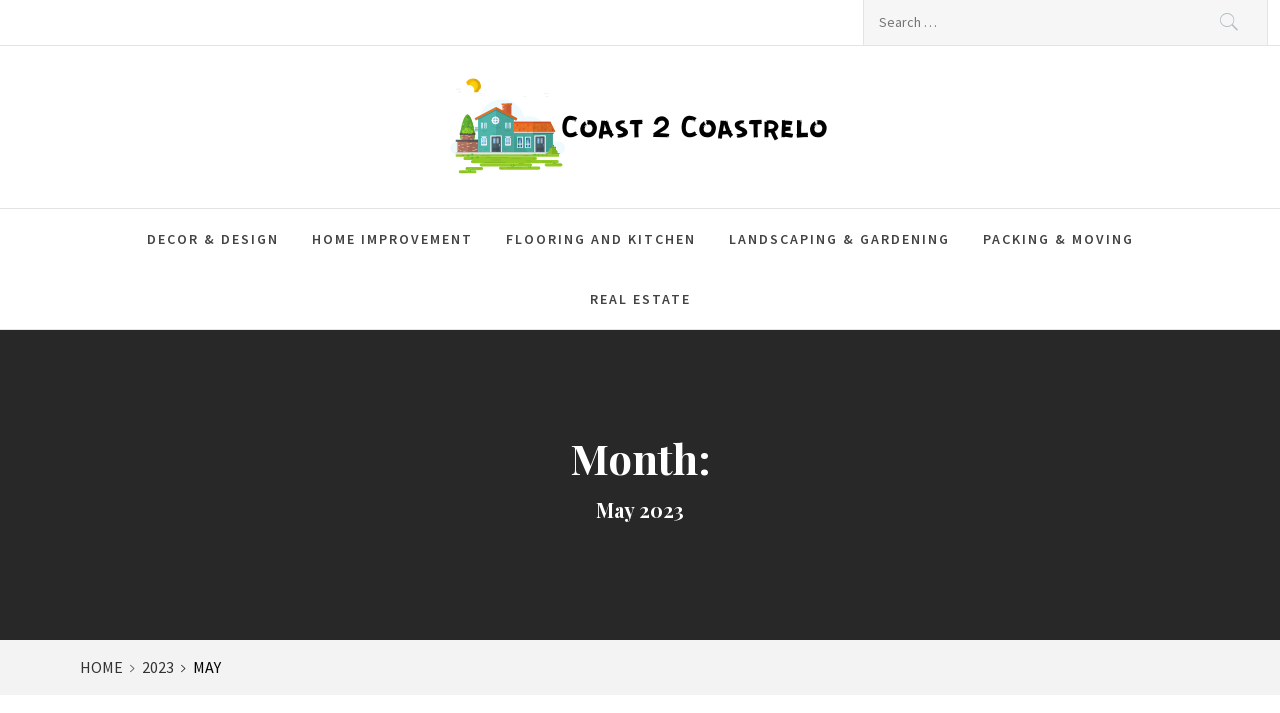

--- FILE ---
content_type: text/html; charset=UTF-8
request_url: http://coast2coastrelo.com/2023/05/
body_size: 72196
content:
<!DOCTYPE html>
<html lang="en-US">
<head>
    <meta charset="UTF-8">
    <meta name="viewport" content="width=device-width, initial-scale=1, user-scalable=no">
    <link rel="profile" href="http://gmpg.org/xfn/11">
    <link rel="pingback" href="http://coast2coastrelo.com/xmlrpc.php">
    <title>May 2023 &#8211; Coast 2 Coastrel</title>
        <style type="text/css">
                                .inner-header-overlay,
                    .hero-slider.overlay .slide-item .bg-image:before {
                        background: #042738;
                        filter: alpha(opacity=65);
                        opacity: 0.65;
                    }
                    </style>

    <meta name='robots' content='max-image-preview:large' />
<link rel='dns-prefetch' href='//cdn.thememattic.com' />
<link rel='dns-prefetch' href='//fonts.googleapis.com' />
<link rel="alternate" type="application/rss+xml" title="Coast 2 Coastrel &raquo; Feed" href="http://coast2coastrelo.com/feed/" />
<link rel="alternate" type="application/rss+xml" title="Coast 2 Coastrel &raquo; Comments Feed" href="http://coast2coastrelo.com/comments/feed/" />
<style id='wp-img-auto-sizes-contain-inline-css' type='text/css'>
img:is([sizes=auto i],[sizes^="auto," i]){contain-intrinsic-size:3000px 1500px}
/*# sourceURL=wp-img-auto-sizes-contain-inline-css */
</style>
<style id='wp-emoji-styles-inline-css' type='text/css'>

	img.wp-smiley, img.emoji {
		display: inline !important;
		border: none !important;
		box-shadow: none !important;
		height: 1em !important;
		width: 1em !important;
		margin: 0 0.07em !important;
		vertical-align: -0.1em !important;
		background: none !important;
		padding: 0 !important;
	}
/*# sourceURL=wp-emoji-styles-inline-css */
</style>
<style id='wp-block-library-inline-css' type='text/css'>
:root{--wp-block-synced-color:#7a00df;--wp-block-synced-color--rgb:122,0,223;--wp-bound-block-color:var(--wp-block-synced-color);--wp-editor-canvas-background:#ddd;--wp-admin-theme-color:#007cba;--wp-admin-theme-color--rgb:0,124,186;--wp-admin-theme-color-darker-10:#006ba1;--wp-admin-theme-color-darker-10--rgb:0,107,160.5;--wp-admin-theme-color-darker-20:#005a87;--wp-admin-theme-color-darker-20--rgb:0,90,135;--wp-admin-border-width-focus:2px}@media (min-resolution:192dpi){:root{--wp-admin-border-width-focus:1.5px}}.wp-element-button{cursor:pointer}:root .has-very-light-gray-background-color{background-color:#eee}:root .has-very-dark-gray-background-color{background-color:#313131}:root .has-very-light-gray-color{color:#eee}:root .has-very-dark-gray-color{color:#313131}:root .has-vivid-green-cyan-to-vivid-cyan-blue-gradient-background{background:linear-gradient(135deg,#00d084,#0693e3)}:root .has-purple-crush-gradient-background{background:linear-gradient(135deg,#34e2e4,#4721fb 50%,#ab1dfe)}:root .has-hazy-dawn-gradient-background{background:linear-gradient(135deg,#faaca8,#dad0ec)}:root .has-subdued-olive-gradient-background{background:linear-gradient(135deg,#fafae1,#67a671)}:root .has-atomic-cream-gradient-background{background:linear-gradient(135deg,#fdd79a,#004a59)}:root .has-nightshade-gradient-background{background:linear-gradient(135deg,#330968,#31cdcf)}:root .has-midnight-gradient-background{background:linear-gradient(135deg,#020381,#2874fc)}:root{--wp--preset--font-size--normal:16px;--wp--preset--font-size--huge:42px}.has-regular-font-size{font-size:1em}.has-larger-font-size{font-size:2.625em}.has-normal-font-size{font-size:var(--wp--preset--font-size--normal)}.has-huge-font-size{font-size:var(--wp--preset--font-size--huge)}.has-text-align-center{text-align:center}.has-text-align-left{text-align:left}.has-text-align-right{text-align:right}.has-fit-text{white-space:nowrap!important}#end-resizable-editor-section{display:none}.aligncenter{clear:both}.items-justified-left{justify-content:flex-start}.items-justified-center{justify-content:center}.items-justified-right{justify-content:flex-end}.items-justified-space-between{justify-content:space-between}.screen-reader-text{border:0;clip-path:inset(50%);height:1px;margin:-1px;overflow:hidden;padding:0;position:absolute;width:1px;word-wrap:normal!important}.screen-reader-text:focus{background-color:#ddd;clip-path:none;color:#444;display:block;font-size:1em;height:auto;left:5px;line-height:normal;padding:15px 23px 14px;text-decoration:none;top:5px;width:auto;z-index:100000}html :where(.has-border-color){border-style:solid}html :where([style*=border-top-color]){border-top-style:solid}html :where([style*=border-right-color]){border-right-style:solid}html :where([style*=border-bottom-color]){border-bottom-style:solid}html :where([style*=border-left-color]){border-left-style:solid}html :where([style*=border-width]){border-style:solid}html :where([style*=border-top-width]){border-top-style:solid}html :where([style*=border-right-width]){border-right-style:solid}html :where([style*=border-bottom-width]){border-bottom-style:solid}html :where([style*=border-left-width]){border-left-style:solid}html :where(img[class*=wp-image-]){height:auto;max-width:100%}:where(figure){margin:0 0 1em}html :where(.is-position-sticky){--wp-admin--admin-bar--position-offset:var(--wp-admin--admin-bar--height,0px)}@media screen and (max-width:600px){html :where(.is-position-sticky){--wp-admin--admin-bar--position-offset:0px}}

/*# sourceURL=wp-block-library-inline-css */
</style><style id='global-styles-inline-css' type='text/css'>
:root{--wp--preset--aspect-ratio--square: 1;--wp--preset--aspect-ratio--4-3: 4/3;--wp--preset--aspect-ratio--3-4: 3/4;--wp--preset--aspect-ratio--3-2: 3/2;--wp--preset--aspect-ratio--2-3: 2/3;--wp--preset--aspect-ratio--16-9: 16/9;--wp--preset--aspect-ratio--9-16: 9/16;--wp--preset--color--black: #000000;--wp--preset--color--cyan-bluish-gray: #abb8c3;--wp--preset--color--white: #ffffff;--wp--preset--color--pale-pink: #f78da7;--wp--preset--color--vivid-red: #cf2e2e;--wp--preset--color--luminous-vivid-orange: #ff6900;--wp--preset--color--luminous-vivid-amber: #fcb900;--wp--preset--color--light-green-cyan: #7bdcb5;--wp--preset--color--vivid-green-cyan: #00d084;--wp--preset--color--pale-cyan-blue: #8ed1fc;--wp--preset--color--vivid-cyan-blue: #0693e3;--wp--preset--color--vivid-purple: #9b51e0;--wp--preset--gradient--vivid-cyan-blue-to-vivid-purple: linear-gradient(135deg,rgb(6,147,227) 0%,rgb(155,81,224) 100%);--wp--preset--gradient--light-green-cyan-to-vivid-green-cyan: linear-gradient(135deg,rgb(122,220,180) 0%,rgb(0,208,130) 100%);--wp--preset--gradient--luminous-vivid-amber-to-luminous-vivid-orange: linear-gradient(135deg,rgb(252,185,0) 0%,rgb(255,105,0) 100%);--wp--preset--gradient--luminous-vivid-orange-to-vivid-red: linear-gradient(135deg,rgb(255,105,0) 0%,rgb(207,46,46) 100%);--wp--preset--gradient--very-light-gray-to-cyan-bluish-gray: linear-gradient(135deg,rgb(238,238,238) 0%,rgb(169,184,195) 100%);--wp--preset--gradient--cool-to-warm-spectrum: linear-gradient(135deg,rgb(74,234,220) 0%,rgb(151,120,209) 20%,rgb(207,42,186) 40%,rgb(238,44,130) 60%,rgb(251,105,98) 80%,rgb(254,248,76) 100%);--wp--preset--gradient--blush-light-purple: linear-gradient(135deg,rgb(255,206,236) 0%,rgb(152,150,240) 100%);--wp--preset--gradient--blush-bordeaux: linear-gradient(135deg,rgb(254,205,165) 0%,rgb(254,45,45) 50%,rgb(107,0,62) 100%);--wp--preset--gradient--luminous-dusk: linear-gradient(135deg,rgb(255,203,112) 0%,rgb(199,81,192) 50%,rgb(65,88,208) 100%);--wp--preset--gradient--pale-ocean: linear-gradient(135deg,rgb(255,245,203) 0%,rgb(182,227,212) 50%,rgb(51,167,181) 100%);--wp--preset--gradient--electric-grass: linear-gradient(135deg,rgb(202,248,128) 0%,rgb(113,206,126) 100%);--wp--preset--gradient--midnight: linear-gradient(135deg,rgb(2,3,129) 0%,rgb(40,116,252) 100%);--wp--preset--font-size--small: 13px;--wp--preset--font-size--medium: 20px;--wp--preset--font-size--large: 36px;--wp--preset--font-size--x-large: 42px;--wp--preset--spacing--20: 0.44rem;--wp--preset--spacing--30: 0.67rem;--wp--preset--spacing--40: 1rem;--wp--preset--spacing--50: 1.5rem;--wp--preset--spacing--60: 2.25rem;--wp--preset--spacing--70: 3.38rem;--wp--preset--spacing--80: 5.06rem;--wp--preset--shadow--natural: 6px 6px 9px rgba(0, 0, 0, 0.2);--wp--preset--shadow--deep: 12px 12px 50px rgba(0, 0, 0, 0.4);--wp--preset--shadow--sharp: 6px 6px 0px rgba(0, 0, 0, 0.2);--wp--preset--shadow--outlined: 6px 6px 0px -3px rgb(255, 255, 255), 6px 6px rgb(0, 0, 0);--wp--preset--shadow--crisp: 6px 6px 0px rgb(0, 0, 0);}:where(.is-layout-flex){gap: 0.5em;}:where(.is-layout-grid){gap: 0.5em;}body .is-layout-flex{display: flex;}.is-layout-flex{flex-wrap: wrap;align-items: center;}.is-layout-flex > :is(*, div){margin: 0;}body .is-layout-grid{display: grid;}.is-layout-grid > :is(*, div){margin: 0;}:where(.wp-block-columns.is-layout-flex){gap: 2em;}:where(.wp-block-columns.is-layout-grid){gap: 2em;}:where(.wp-block-post-template.is-layout-flex){gap: 1.25em;}:where(.wp-block-post-template.is-layout-grid){gap: 1.25em;}.has-black-color{color: var(--wp--preset--color--black) !important;}.has-cyan-bluish-gray-color{color: var(--wp--preset--color--cyan-bluish-gray) !important;}.has-white-color{color: var(--wp--preset--color--white) !important;}.has-pale-pink-color{color: var(--wp--preset--color--pale-pink) !important;}.has-vivid-red-color{color: var(--wp--preset--color--vivid-red) !important;}.has-luminous-vivid-orange-color{color: var(--wp--preset--color--luminous-vivid-orange) !important;}.has-luminous-vivid-amber-color{color: var(--wp--preset--color--luminous-vivid-amber) !important;}.has-light-green-cyan-color{color: var(--wp--preset--color--light-green-cyan) !important;}.has-vivid-green-cyan-color{color: var(--wp--preset--color--vivid-green-cyan) !important;}.has-pale-cyan-blue-color{color: var(--wp--preset--color--pale-cyan-blue) !important;}.has-vivid-cyan-blue-color{color: var(--wp--preset--color--vivid-cyan-blue) !important;}.has-vivid-purple-color{color: var(--wp--preset--color--vivid-purple) !important;}.has-black-background-color{background-color: var(--wp--preset--color--black) !important;}.has-cyan-bluish-gray-background-color{background-color: var(--wp--preset--color--cyan-bluish-gray) !important;}.has-white-background-color{background-color: var(--wp--preset--color--white) !important;}.has-pale-pink-background-color{background-color: var(--wp--preset--color--pale-pink) !important;}.has-vivid-red-background-color{background-color: var(--wp--preset--color--vivid-red) !important;}.has-luminous-vivid-orange-background-color{background-color: var(--wp--preset--color--luminous-vivid-orange) !important;}.has-luminous-vivid-amber-background-color{background-color: var(--wp--preset--color--luminous-vivid-amber) !important;}.has-light-green-cyan-background-color{background-color: var(--wp--preset--color--light-green-cyan) !important;}.has-vivid-green-cyan-background-color{background-color: var(--wp--preset--color--vivid-green-cyan) !important;}.has-pale-cyan-blue-background-color{background-color: var(--wp--preset--color--pale-cyan-blue) !important;}.has-vivid-cyan-blue-background-color{background-color: var(--wp--preset--color--vivid-cyan-blue) !important;}.has-vivid-purple-background-color{background-color: var(--wp--preset--color--vivid-purple) !important;}.has-black-border-color{border-color: var(--wp--preset--color--black) !important;}.has-cyan-bluish-gray-border-color{border-color: var(--wp--preset--color--cyan-bluish-gray) !important;}.has-white-border-color{border-color: var(--wp--preset--color--white) !important;}.has-pale-pink-border-color{border-color: var(--wp--preset--color--pale-pink) !important;}.has-vivid-red-border-color{border-color: var(--wp--preset--color--vivid-red) !important;}.has-luminous-vivid-orange-border-color{border-color: var(--wp--preset--color--luminous-vivid-orange) !important;}.has-luminous-vivid-amber-border-color{border-color: var(--wp--preset--color--luminous-vivid-amber) !important;}.has-light-green-cyan-border-color{border-color: var(--wp--preset--color--light-green-cyan) !important;}.has-vivid-green-cyan-border-color{border-color: var(--wp--preset--color--vivid-green-cyan) !important;}.has-pale-cyan-blue-border-color{border-color: var(--wp--preset--color--pale-cyan-blue) !important;}.has-vivid-cyan-blue-border-color{border-color: var(--wp--preset--color--vivid-cyan-blue) !important;}.has-vivid-purple-border-color{border-color: var(--wp--preset--color--vivid-purple) !important;}.has-vivid-cyan-blue-to-vivid-purple-gradient-background{background: var(--wp--preset--gradient--vivid-cyan-blue-to-vivid-purple) !important;}.has-light-green-cyan-to-vivid-green-cyan-gradient-background{background: var(--wp--preset--gradient--light-green-cyan-to-vivid-green-cyan) !important;}.has-luminous-vivid-amber-to-luminous-vivid-orange-gradient-background{background: var(--wp--preset--gradient--luminous-vivid-amber-to-luminous-vivid-orange) !important;}.has-luminous-vivid-orange-to-vivid-red-gradient-background{background: var(--wp--preset--gradient--luminous-vivid-orange-to-vivid-red) !important;}.has-very-light-gray-to-cyan-bluish-gray-gradient-background{background: var(--wp--preset--gradient--very-light-gray-to-cyan-bluish-gray) !important;}.has-cool-to-warm-spectrum-gradient-background{background: var(--wp--preset--gradient--cool-to-warm-spectrum) !important;}.has-blush-light-purple-gradient-background{background: var(--wp--preset--gradient--blush-light-purple) !important;}.has-blush-bordeaux-gradient-background{background: var(--wp--preset--gradient--blush-bordeaux) !important;}.has-luminous-dusk-gradient-background{background: var(--wp--preset--gradient--luminous-dusk) !important;}.has-pale-ocean-gradient-background{background: var(--wp--preset--gradient--pale-ocean) !important;}.has-electric-grass-gradient-background{background: var(--wp--preset--gradient--electric-grass) !important;}.has-midnight-gradient-background{background: var(--wp--preset--gradient--midnight) !important;}.has-small-font-size{font-size: var(--wp--preset--font-size--small) !important;}.has-medium-font-size{font-size: var(--wp--preset--font-size--medium) !important;}.has-large-font-size{font-size: var(--wp--preset--font-size--large) !important;}.has-x-large-font-size{font-size: var(--wp--preset--font-size--x-large) !important;}
/*# sourceURL=global-styles-inline-css */
</style>

<style id='classic-theme-styles-inline-css' type='text/css'>
/*! This file is auto-generated */
.wp-block-button__link{color:#fff;background-color:#32373c;border-radius:9999px;box-shadow:none;text-decoration:none;padding:calc(.667em + 2px) calc(1.333em + 2px);font-size:1.125em}.wp-block-file__button{background:#32373c;color:#fff;text-decoration:none}
/*# sourceURL=/wp-includes/css/classic-themes.min.css */
</style>
<link rel='stylesheet' id='jquery-slick-css' href='http://coast2coastrelo.com/wp-content/themes/perfect-magazine/assets/libraries/slick/css/slick.min.css?ver=1.8.0' type='text/css' media='all' />
<link rel='stylesheet' id='ionicons-css' href='http://coast2coastrelo.com/wp-content/themes/perfect-magazine/assets/libraries/ionicons/css/ionicons.min.css?ver=6.9' type='text/css' media='all' />
<link rel='stylesheet' id='bootstrap-css' href='http://coast2coastrelo.com/wp-content/themes/perfect-magazine/assets/libraries/bootstrap/css/bootstrap.min.css?ver=5.0.2' type='text/css' media='all' />
<link rel='stylesheet' id='magnific-popup-css' href='http://coast2coastrelo.com/wp-content/themes/perfect-magazine/assets/libraries/magnific-popup/magnific-popup.css?ver=6.9' type='text/css' media='all' />
<link rel='stylesheet' id='perfect-magazine-style-css' href='http://coast2coastrelo.com/wp-content/themes/perfect-magazine/style.css?ver=1.1.9' type='text/css' media='all' />
<link rel='stylesheet' id='perfect-magazine-google-fonts-css' href='//fonts.googleapis.com/css?family=Source%20Sans%20Pro:400,400i,600,600i|Playfair%20Display:400,400i,700,700i&#038;subset=latin,latin-ext' type='text/css' media='all' />
<script type="text/javascript" src="http://coast2coastrelo.com/wp-includes/js/jquery/jquery.min.js?ver=3.7.1" id="jquery-core-js"></script>
<script type="text/javascript" src="http://coast2coastrelo.com/wp-includes/js/jquery/jquery-migrate.min.js?ver=3.4.1" id="jquery-migrate-js"></script>
<link rel="https://api.w.org/" href="http://coast2coastrelo.com/wp-json/" /><link rel="EditURI" type="application/rsd+xml" title="RSD" href="http://coast2coastrelo.com/xmlrpc.php?rsd" />
<meta name="generator" content="WordPress 6.9" />
		<!-- Custom Logo: hide header text -->
		<style id="custom-logo-css" type="text/css">
			.site-title, .site-description {
				position: absolute;
				clip-path: inset(50%);
			}
		</style>
		<link rel="icon" href="http://coast2coastrelo.com/wp-content/uploads/2024/06/cropped-cropped-Coast-2-Coastrelo-1-32x32.png" sizes="32x32" />
<link rel="icon" href="http://coast2coastrelo.com/wp-content/uploads/2024/06/cropped-cropped-Coast-2-Coastrelo-1-192x192.png" sizes="192x192" />
<link rel="apple-touch-icon" href="http://coast2coastrelo.com/wp-content/uploads/2024/06/cropped-cropped-Coast-2-Coastrelo-1-180x180.png" />
<meta name="msapplication-TileImage" content="http://coast2coastrelo.com/wp-content/uploads/2024/06/cropped-cropped-Coast-2-Coastrelo-1-270x270.png" />
</head>
<body class="archive date wp-custom-logo wp-theme-perfect-magazine static-page hfeed right-sidebar home-content-not-enabled">
<!-- full-screen-layout/boxed-layout -->

<div id="page"
     class="site full-screen-layout text-capitalized">
    <a class="skip-link screen-reader-text" href="#main">Skip to content</a>
    <header id="masthead" class="site-header" role="banner">
        <div class="top-bar">
            <div class="container-fluid">
                <div class="row">
                    <div class="col-sm-8 col-xs-12">
                        <div class="tm-social-share">
                                                        <div class="social-icons ">
                                                                <span aria-hidden="true" class="stretchy-nav-bg secondary-bgcolor"></span>
                            </div>
                        </div>
                    </div>
                    <div class="col-sm-4 col-xs-12 pull-right icon-search">
                        <form role="search" method="get" class="search-form" action="http://coast2coastrelo.com/">
				<label>
					<span class="screen-reader-text">Search for:</span>
					<input type="search" class="search-field" placeholder="Search &hellip;" value="" name="s" />
				</label>
				<input type="submit" class="search-submit" value="Search" />
			</form>                    </div>
                </div>
            </div>
        </div>
        <div class="header-middle">
            <div class="container">
                <div class="row">
                    <div class="col-sm-12">
                        <div class="site-branding">
                                                            <span class="site-title secondary-font">
                                <a href="http://coast2coastrelo.com/" rel="home">
                                    Coast 2 Coastrel                                </a>
                            </span>
                            <a href="http://coast2coastrelo.com/" class="custom-logo-link" rel="home"><img width="380" height="102" src="http://coast2coastrelo.com/wp-content/uploads/2024/06/cropped-Coast-2-Coastrelo-1.png" class="custom-logo" alt="Coast 2 Coastrel" decoding="async" srcset="http://coast2coastrelo.com/wp-content/uploads/2024/06/cropped-Coast-2-Coastrelo-1.png 380w, http://coast2coastrelo.com/wp-content/uploads/2024/06/cropped-Coast-2-Coastrelo-1-300x81.png 300w" sizes="(max-width: 380px) 100vw, 380px" /></a>                                <p class="site-description">Making Your Relocation a Seamless Journey</p>
                                                    </div>
                    </div>
                </div>
            </div>
        </div>
        <div class="navigation-area">
            <div class="container">
                <div class="row">
                    <nav class="main-navigation" role="navigation">
                            <span class="toggle-menu" aria-controls="primary-menu" aria-expanded="false" tabindex="0">
                                 <span class="screen-reader-text">
                                    Primary Menu                                </span>
                                <i class="ham"></i>
                            </span>

                        <div class="menu"><ul id="primary-menu" class="menu"><li id="menu-item-109" class="menu-item menu-item-type-taxonomy menu-item-object-category menu-item-109"><a href="http://coast2coastrelo.com/category/decor-design/">Decor &#038; Design</a></li>
<li id="menu-item-110" class="menu-item menu-item-type-taxonomy menu-item-object-category menu-item-110"><a href="http://coast2coastrelo.com/category/home-improvement/">Home Improvement</a></li>
<li id="menu-item-111" class="menu-item menu-item-type-taxonomy menu-item-object-category menu-item-111"><a href="http://coast2coastrelo.com/category/flooring-and-kitchen/">Flooring and kitchen</a></li>
<li id="menu-item-112" class="menu-item menu-item-type-taxonomy menu-item-object-category menu-item-112"><a href="http://coast2coastrelo.com/category/landscaping-gardening/">Landscaping &#038; Gardening</a></li>
<li id="menu-item-113" class="menu-item menu-item-type-taxonomy menu-item-object-category menu-item-113"><a href="http://coast2coastrelo.com/category/packing-moving/">Packing &#038; Moving</a></li>
<li id="menu-item-114" class="menu-item menu-item-type-taxonomy menu-item-object-category menu-item-114"><a href="http://coast2coastrelo.com/category/real-estate/">Real Estate</a></li>
</ul></div>                    </nav><!-- #site-navigation -->
                </div>
            </div>
        </div>
    </header>
    <!-- #masthead -->

            <div class="wrapper page-inner-title inner-banner primary-bgcolor data-bg " data-background="">
            <header class="entry-header">
                <div class="container-fluid">
                    <div class="row">
                        <div class="col-md-12">
                            <h1 class="entry-title">Month: <span>May 2023</span></h1>                        </div>
                    </div>
                </div>
            </header><!-- .entry-header -->
            <div class="bg-overlay"></div>
        </div>

        
            <div class="breadcrumb-wrapper">
                <div class="container">
                    <div class="row">
                        <div class="col-md-12"><div role="navigation" aria-label="Breadcrumbs" class="breadcrumb-trail breadcrumbs" itemprop="breadcrumb"><ul class="trail-items" itemscope itemtype="http://schema.org/BreadcrumbList"><meta name="numberOfItems" content="3" /><meta name="itemListOrder" content="Ascending" /><li itemprop="itemListElement" itemscope itemtype="http://schema.org/ListItem" class="trail-item trail-begin"><a href="http://coast2coastrelo.com/" rel="home" itemprop="item"><span itemprop="name">Home</span></a><meta itemprop="position" content="1" /></li><li itemprop="itemListElement" itemscope itemtype="http://schema.org/ListItem" class="trail-item"><a href="http://coast2coastrelo.com/2023/" itemprop="item"><span itemprop="name">2023</span></a><meta itemprop="position" content="2" /></li><li itemprop="itemListElement" itemscope itemtype="http://schema.org/ListItem" class="trail-item trail-end"><a href="http://coast2coastrelo.com/2023/05/" itemprop="item"><span itemprop="name">May</span></a><meta itemprop="position" content="3" /></li></ul></div></div><!-- .container -->                    </div>
                </div>
            </div>

        
    <div id="content" class="site-content">
    <div id="primary" class="content-area">
        <main id="main" class="site-main" role="main">
                            
<article id="post-684" class="post-684 post type-post status-publish format-standard has-post-thumbnail hentry category-business">
            <div class="row-collapse row ">
            
                            <div class='tm-image-archive col-sm-6 zoom-gallery'>
                    <a href="http://coast2coastrelo.com/wp-content/uploads/2023/05/images-1.jpg" class="reveal-enable">
                        <img src="http://coast2coastrelo.com/wp-content/uploads/2023/05/images-1.jpg" alt="Preparing for a Watchman Procedure">
                    </a>
                </div>
                        <div class="col-sm-6 article-feature-content  align-self-center">
                <div class="article-content">
                    <div class="archive-category-class">
                        <span class="item-metadata post-category-label"><span class="item-tablecell"> </span> <span="post-category-label"><a href="http://coast2coastrelo.com/category/business/" rel="category tag">BUSINESS</a></span></span>                    </div>
                    <h2 class="entry-title">
                        <a href="http://coast2coastrelo.com/preparing-for-a-watchman-procedure/">Preparing for a Watchman Procedure</a>
                    </h2>

                    <footer class="entry-footer">
                        <span class="posted-on"><a href="http://coast2coastrelo.com/preparing-for-a-watchman-procedure/" rel="bookmark"><time class="entry-date published" datetime="2023-05-20T12:28:37+00:00">May 20, 2023</time><time class="updated" datetime="2023-05-20T12:28:41+00:00">May 20, 2023</time></a></span>                        <span class="byline"> By : <span class="author vcard"><a class="url fn n" href="http://coast2coastrelo.com/author/admin/">Grace Simmons</a></span></span>                    </footer>
                    <div class="archive-tags">
                                            </div>
                </div>
            </div>
        </div>
            </article><!-- #post-## -->

<article id="post-682" class="post-682 post type-post status-publish format-standard has-post-thumbnail hentry category-featured">
            <div class="row-collapse row row-rtl">
            
                            <div class='tm-image-archive col-sm-6 zoom-gallery'>
                    <a href="http://coast2coastrelo.com/wp-content/uploads/2023/05/Flooring-and-kitchen-2.jpeg" class="reveal-enable">
                        <img src="http://coast2coastrelo.com/wp-content/uploads/2023/05/Flooring-and-kitchen-2.jpeg" alt="Accelerate Your Brand’s Visibility with White Label SEO Services">
                    </a>
                </div>
                        <div class="col-sm-6 article-feature-content  align-self-center">
                <div class="article-content">
                    <div class="archive-category-class">
                        <span class="item-metadata post-category-label"><span class="item-tablecell"> </span> <span="post-category-label"><a href="http://coast2coastrelo.com/category/featured/" rel="category tag">Featured</a></span></span>                    </div>
                    <h2 class="entry-title">
                        <a href="http://coast2coastrelo.com/accelerate-your-brands-visibility-with-white-label-seo-services/">Accelerate Your Brand’s Visibility with White Label SEO Services</a>
                    </h2>

                    <footer class="entry-footer">
                        <span class="posted-on"><a href="http://coast2coastrelo.com/accelerate-your-brands-visibility-with-white-label-seo-services/" rel="bookmark"><time class="entry-date published" datetime="2023-05-13T09:00:08+00:00">May 13, 2023</time><time class="updated" datetime="2023-05-13T09:00:10+00:00">May 13, 2023</time></a></span>                        <span class="byline"> By : <span class="author vcard"><a class="url fn n" href="http://coast2coastrelo.com/author/admin/">Grace Simmons</a></span></span>                    </footer>
                    <div class="archive-tags">
                                            </div>
                </div>
            </div>
        </div>
            </article><!-- #post-## -->

<article id="post-679" class="post-679 post type-post status-publish format-standard has-post-thumbnail hentry category-business">
            <div class="row-collapse row ">
            
                            <div class='tm-image-archive col-sm-6 zoom-gallery'>
                    <a href="http://coast2coastrelo.com/wp-content/uploads/2023/05/Real-Esate-2.jpg" class="reveal-enable">
                        <img src="http://coast2coastrelo.com/wp-content/uploads/2023/05/Real-Esate-2.jpg" alt="Save Time and Money Shopping for Weed with Mail Order Marijuana ">
                    </a>
                </div>
                        <div class="col-sm-6 article-feature-content  align-self-center">
                <div class="article-content">
                    <div class="archive-category-class">
                        <span class="item-metadata post-category-label"><span class="item-tablecell"> </span> <span="post-category-label"><a href="http://coast2coastrelo.com/category/business/" rel="category tag">BUSINESS</a></span></span>                    </div>
                    <h2 class="entry-title">
                        <a href="http://coast2coastrelo.com/save-time-and-money-shopping-for-weed-with-mail-order-marijuana/">Save Time and Money Shopping for Weed with Mail Order Marijuana </a>
                    </h2>

                    <footer class="entry-footer">
                        <span class="posted-on"><a href="http://coast2coastrelo.com/save-time-and-money-shopping-for-weed-with-mail-order-marijuana/" rel="bookmark"><time class="entry-date published" datetime="2023-05-05T20:50:44+00:00">May 5, 2023</time><time class="updated" datetime="2023-05-05T20:50:45+00:00">May 5, 2023</time></a></span>                        <span class="byline"> By : <span class="author vcard"><a class="url fn n" href="http://coast2coastrelo.com/author/admin/">Grace Simmons</a></span></span>                    </footer>
                    <div class="archive-tags">
                                            </div>
                </div>
            </div>
        </div>
            </article><!-- #post-## -->

<article id="post-676" class="post-676 post type-post status-publish format-standard has-post-thumbnail hentry category-business">
            <div class="row-collapse row row-rtl">
            
                            <div class='tm-image-archive col-sm-6 zoom-gallery'>
                    <a href="http://coast2coastrelo.com/wp-content/uploads/2023/05/Home-13.jpg" class="reveal-enable">
                        <img src="http://coast2coastrelo.com/wp-content/uploads/2023/05/Home-13-720x720.jpg" alt="Should You Get Rid of Your Fake ID?">
                    </a>
                </div>
                        <div class="col-sm-6 article-feature-content  align-self-center">
                <div class="article-content">
                    <div class="archive-category-class">
                        <span class="item-metadata post-category-label"><span class="item-tablecell"> </span> <span="post-category-label"><a href="http://coast2coastrelo.com/category/business/" rel="category tag">BUSINESS</a></span></span>                    </div>
                    <h2 class="entry-title">
                        <a href="http://coast2coastrelo.com/should-you-get-rid-of-your-fake-id/"><strong>Should You Get Rid of Your Fake ID?</strong></a>
                    </h2>

                    <footer class="entry-footer">
                        <span class="posted-on"><a href="http://coast2coastrelo.com/should-you-get-rid-of-your-fake-id/" rel="bookmark"><time class="entry-date published" datetime="2023-05-03T21:12:08+00:00">May 3, 2023</time><time class="updated" datetime="2023-05-03T21:12:10+00:00">May 3, 2023</time></a></span>                        <span class="byline"> By : <span class="author vcard"><a class="url fn n" href="http://coast2coastrelo.com/author/admin/">Grace Simmons</a></span></span>                    </footer>
                    <div class="archive-tags">
                                            </div>
                </div>
            </div>
        </div>
            </article><!-- #post-## -->

        </main><!-- #main -->
    </div><!-- #primary -->


<aside id="secondary" class="widget-area" role="complementary">
    <div id="search-2" class="widget widget_search"><form role="search" method="get" class="search-form" action="http://coast2coastrelo.com/">
				<label>
					<span class="screen-reader-text">Search for:</span>
					<input type="search" class="search-field" placeholder="Search &hellip;" value="" name="s" />
				</label>
				<input type="submit" class="search-submit" value="Search" />
			</form></div><div id="perfect-magazine-tabbed-2" class="widget perfect_magazine_widget_tabbed tm-widget">            <div class="tabbed-container clearfix">
                <div class="section-head">
                    <ul class="nav nav-tabs" role="tablist">
                        <li role="presentation" class="nav-item flex-fill  tab tab-popular">
                            <a href=""
                               aria-controls="Popular" role="tab"
                               data-bs-toggle="tab" class="tab-popular-bgcolor  nav-link active"  data-bs-target="#tabbed-2-popular" type="button" aria-selected="true" >
                                Popular                            </a>
                        </li>
                        <li class="nav-item flex-fill tab tab-recent">
                            <a href=""
                               aria-controls="Recent" role="tab"
                                data-bs-toggle="tab" class="tab-popular-bgcolor  nav-link"  data-bs-target="#tabbed-2-recent" type="button" aria-selected="true">
                                Recent                            </a>
                        </li>
                        <li class="nav-item flex-fill  tab tab-comments">
                            <a href=""
                               aria-controls="Comments" role="tab"
                               data-bs-toggle="tab" class="tab-popular-bgcolor  nav-link" data-bs-target="#tabbed-2-comments" type="button" aria-selected="true">
                                Comments                            </a>
                        </li>
                    </ul>
                </div>
                <div class="tab-content">
                    <div id="tabbed-2-popular" role="tabpanel" class="tab-pane active">
                                                
            <ul class="article-item article-list-item article-tabbed-list">
                                                        <li class="full-item clearfix">
                        <div class="row">
                            <div class="full-item-image item-image col-sm-4">
                                <a href="http://coast2coastrelo.com/top-kitchen-design-trends-orange-county-homeowners-love-in-2025/" class="news-item-thumb">
                                                                                                                                                                <img src="http://coast2coastrelo.com/wp-content/uploads/2024/09/Discover-the-Power-of-Green-Energy-with-Arizonas-Top-Solar-Installers-720x480.jpg"
                                                 alt="Top Kitchen Design Trends Orange County Homeowners Love in 2025 "/>
                                                                                                            </a>
                            </div>
                            <div class="col-sm-8">

                                <div class="full-item-content">
                                    <h3 class="full-item-title item-title">
                                        <a href="http://coast2coastrelo.com/top-kitchen-design-trends-orange-county-homeowners-love-in-2025/">
                                            Top Kitchen Design Trends Orange County Homeowners Love in 2025                                         </a>
                                    </h3>

                                    <div class="full-item-metadata">
                                        <div class="item-metadata posts-date">
                                            <span>Published on : </span>
                                            29 Dec 2025                                        </div>
                                    </div>

                                    <div class="full-item-desc">
                                                                            </div>
                                </div>
                            </div>
                        </div><!-- .news-content -->
                    </li>
                                                        <li class="full-item clearfix">
                        <div class="row">
                            <div class="full-item-image item-image col-sm-4">
                                <a href="http://coast2coastrelo.com/hemdekor-fyra-anledningar-att-kopa-en-sittpuff-till-din-hall/" class="news-item-thumb">
                                                                                                                                                                <img src="http://coast2coastrelo.com/wp-content/uploads/2024/04/Real-Esate-1-720x480.jpg"
                                                 alt="Hemdekor: Fyra anledningar att köpa en sittpuff till din hall"/>
                                                                                                            </a>
                            </div>
                            <div class="col-sm-8">

                                <div class="full-item-content">
                                    <h3 class="full-item-title item-title">
                                        <a href="http://coast2coastrelo.com/hemdekor-fyra-anledningar-att-kopa-en-sittpuff-till-din-hall/">
                                            Hemdekor: Fyra anledningar att köpa en sittpuff till din hall                                        </a>
                                    </h3>

                                    <div class="full-item-metadata">
                                        <div class="item-metadata posts-date">
                                            <span>Published on : </span>
                                            25 Jan 2019                                        </div>
                                    </div>

                                    <div class="full-item-desc">
                                                                            </div>
                                </div>
                            </div>
                        </div><!-- .news-content -->
                    </li>
                                                        <li class="full-item clearfix">
                        <div class="row">
                            <div class="full-item-image item-image col-sm-4">
                                <a href="http://coast2coastrelo.com/hvordan-runde-tepper-kan-endre-stilen-og-stemningen-i-hjemmet-ditt/" class="news-item-thumb">
                                                                                                                                                                <img src="http://coast2coastrelo.com/wp-content/uploads/2024/04/Home-1--720x480.jpg"
                                                 alt="Hvordan runde tepper kan endre stilen og stemningen i hjemmet ditt"/>
                                                                                                            </a>
                            </div>
                            <div class="col-sm-8">

                                <div class="full-item-content">
                                    <h3 class="full-item-title item-title">
                                        <a href="http://coast2coastrelo.com/hvordan-runde-tepper-kan-endre-stilen-og-stemningen-i-hjemmet-ditt/">
                                            Hvordan runde tepper kan endre stilen og stemningen i hjemmet ditt                                        </a>
                                    </h3>

                                    <div class="full-item-metadata">
                                        <div class="item-metadata posts-date">
                                            <span>Published on : </span>
                                            25 Jan 2019                                        </div>
                                    </div>

                                    <div class="full-item-desc">
                                                                            </div>
                                </div>
                            </div>
                        </div><!-- .news-content -->
                    </li>
                                                        <li class="full-item clearfix">
                        <div class="row">
                            <div class="full-item-image item-image col-sm-4">
                                <a href="http://coast2coastrelo.com/machen-sie-ihren-raum-pop-mit-attraktiven-gelb-teppichen/" class="news-item-thumb">
                                                                                                                                                                <img src="http://coast2coastrelo.com/wp-content/uploads/2024/04/Home-4-720x480.jpg"
                                                 alt="Machen Sie Ihren Raum POP mit attraktiven Gelb Teppichen"/>
                                                                                                            </a>
                            </div>
                            <div class="col-sm-8">

                                <div class="full-item-content">
                                    <h3 class="full-item-title item-title">
                                        <a href="http://coast2coastrelo.com/machen-sie-ihren-raum-pop-mit-attraktiven-gelb-teppichen/">
                                            Machen Sie Ihren Raum POP mit attraktiven Gelb Teppichen                                        </a>
                                    </h3>

                                    <div class="full-item-metadata">
                                        <div class="item-metadata posts-date">
                                            <span>Published on : </span>
                                            25 Jan 2019                                        </div>
                                    </div>

                                    <div class="full-item-desc">
                                                                            </div>
                                </div>
                            </div>
                        </div><!-- .news-content -->
                    </li>
                            </ul><!-- .news-list -->

            
        
                                </div>
                    <div id="tabbed-2-recent" role="tabpanel" class="tab-pane">
                                                
            <ul class="article-item article-list-item article-tabbed-list">
                                                        <li class="full-item clearfix">
                        <div class="row">
                            <div class="full-item-image item-image col-sm-4">
                                <a href="http://coast2coastrelo.com/top-kitchen-design-trends-orange-county-homeowners-love-in-2025/" class="news-item-thumb">
                                                                                                                                                                <img src="http://coast2coastrelo.com/wp-content/uploads/2024/09/Discover-the-Power-of-Green-Energy-with-Arizonas-Top-Solar-Installers-720x480.jpg"
                                                 alt="Top Kitchen Design Trends Orange County Homeowners Love in 2025 "/>
                                                                                                            </a>
                            </div>
                            <div class="col-sm-8">

                                <div class="full-item-content">
                                    <h3 class="full-item-title item-title">
                                        <a href="http://coast2coastrelo.com/top-kitchen-design-trends-orange-county-homeowners-love-in-2025/">
                                            Top Kitchen Design Trends Orange County Homeowners Love in 2025                                         </a>
                                    </h3>

                                    <div class="full-item-metadata">
                                        <div class="item-metadata posts-date">
                                            <span>Published on : </span>
                                            29 Dec 2025                                        </div>
                                    </div>

                                    <div class="full-item-desc">
                                                                            </div>
                                </div>
                            </div>
                        </div><!-- .news-content -->
                    </li>
                                                        <li class="full-item clearfix">
                        <div class="row">
                            <div class="full-item-image item-image col-sm-4">
                                <a href="http://coast2coastrelo.com/affordable-online-trt-clinic-providing-cost-effective-hormone-replacement-options/" class="news-item-thumb">
                                                                                                                                                                <img src="http://coast2coastrelo.com/wp-content/uploads/2025/02/19-720x480.jpg"
                                                 alt="Affordable Online TRT Clinic Providing Cost-Effective Hormone Replacement Options"/>
                                                                                                            </a>
                            </div>
                            <div class="col-sm-8">

                                <div class="full-item-content">
                                    <h3 class="full-item-title item-title">
                                        <a href="http://coast2coastrelo.com/affordable-online-trt-clinic-providing-cost-effective-hormone-replacement-options/">
                                            Affordable Online TRT Clinic Providing Cost-Effective Hormone Replacement Options                                        </a>
                                    </h3>

                                    <div class="full-item-metadata">
                                        <div class="item-metadata posts-date">
                                            <span>Published on : </span>
                                            12 Dec 2025                                        </div>
                                    </div>

                                    <div class="full-item-desc">
                                                                            </div>
                                </div>
                            </div>
                        </div><!-- .news-content -->
                    </li>
                                                        <li class="full-item clearfix">
                        <div class="row">
                            <div class="full-item-image item-image col-sm-4">
                                <a href="http://coast2coastrelo.com/vela-one-answers-to-your-most-frequently-asked-questions-about-luxury-living-in-singapore/" class="news-item-thumb">
                                                                                                                                                                <img src="http://coast2coastrelo.com/wp-content/uploads/2025/11/Image-720x480.jpg"
                                                 alt="Vela One: Answers to Your Most Frequently Asked Questions About Luxury Living in Singapore"/>
                                                                                                            </a>
                            </div>
                            <div class="col-sm-8">

                                <div class="full-item-content">
                                    <h3 class="full-item-title item-title">
                                        <a href="http://coast2coastrelo.com/vela-one-answers-to-your-most-frequently-asked-questions-about-luxury-living-in-singapore/">
                                            Vela One: Answers to Your Most Frequently Asked Questions About Luxury Living in Singapore                                        </a>
                                    </h3>

                                    <div class="full-item-metadata">
                                        <div class="item-metadata posts-date">
                                            <span>Published on : </span>
                                            9 Dec 2025                                        </div>
                                    </div>

                                    <div class="full-item-desc">
                                                                            </div>
                                </div>
                            </div>
                        </div><!-- .news-content -->
                    </li>
                                                        <li class="full-item clearfix">
                        <div class="row">
                            <div class="full-item-image item-image col-sm-4">
                                <a href="http://coast2coastrelo.com/boost-your-bitcoin-trading-success-with-secure-and-fast-crypto-futures-exchange-platforms/" class="news-item-thumb">
                                                                            <img src="http://coast2coastrelo.com/wp-content/themes/perfect-magazine/assets/images/no-image-720x480.jpg" alt="Boost Your Bitcoin Trading Success With Secure and Fast Crypto Futures Exchange Platforms"/>
                                                                    </a>
                            </div>
                            <div class="col-sm-8">

                                <div class="full-item-content">
                                    <h3 class="full-item-title item-title">
                                        <a href="http://coast2coastrelo.com/boost-your-bitcoin-trading-success-with-secure-and-fast-crypto-futures-exchange-platforms/">
                                            Boost Your Bitcoin Trading Success With Secure and Fast Crypto Futures Exchange Platforms                                        </a>
                                    </h3>

                                    <div class="full-item-metadata">
                                        <div class="item-metadata posts-date">
                                            <span>Published on : </span>
                                            7 Dec 2025                                        </div>
                                    </div>

                                    <div class="full-item-desc">
                                                                            </div>
                                </div>
                            </div>
                        </div><!-- .news-content -->
                    </li>
                            </ul><!-- .news-list -->

            
        
                                </div>
                    <div id="tabbed-2-comments" role="tabpanel" class="tab-pane">
                                                                    </div>
                </div>
            </div>
            </div><div id="text-2" class="widget widget_text"><h2 class="widget-title secondary-font">Contact Us</h2>			<div class="textwidget"><p>[contact-form-7 id=&#8221;92&#8243; title=&#8221;Contact form 1&#8243;]</p>
</div>
		</div><div id="archives-2" class="widget widget_archive"><h2 class="widget-title secondary-font">Archives</h2>
			<ul>
					<li><a href='http://coast2coastrelo.com/2025/12/'>December 2025</a></li>
	<li><a href='http://coast2coastrelo.com/2025/11/'>November 2025</a></li>
	<li><a href='http://coast2coastrelo.com/2025/10/'>October 2025</a></li>
	<li><a href='http://coast2coastrelo.com/2025/09/'>September 2025</a></li>
	<li><a href='http://coast2coastrelo.com/2025/08/'>August 2025</a></li>
	<li><a href='http://coast2coastrelo.com/2025/07/'>July 2025</a></li>
	<li><a href='http://coast2coastrelo.com/2025/06/'>June 2025</a></li>
	<li><a href='http://coast2coastrelo.com/2025/05/'>May 2025</a></li>
	<li><a href='http://coast2coastrelo.com/2025/04/'>April 2025</a></li>
	<li><a href='http://coast2coastrelo.com/2025/03/'>March 2025</a></li>
	<li><a href='http://coast2coastrelo.com/2025/02/'>February 2025</a></li>
	<li><a href='http://coast2coastrelo.com/2025/01/'>January 2025</a></li>
	<li><a href='http://coast2coastrelo.com/2024/12/'>December 2024</a></li>
	<li><a href='http://coast2coastrelo.com/2024/11/'>November 2024</a></li>
	<li><a href='http://coast2coastrelo.com/2024/10/'>October 2024</a></li>
	<li><a href='http://coast2coastrelo.com/2024/09/'>September 2024</a></li>
	<li><a href='http://coast2coastrelo.com/2024/08/'>August 2024</a></li>
	<li><a href='http://coast2coastrelo.com/2024/07/'>July 2024</a></li>
	<li><a href='http://coast2coastrelo.com/2024/06/'>June 2024</a></li>
	<li><a href='http://coast2coastrelo.com/2024/04/'>April 2024</a></li>
	<li><a href='http://coast2coastrelo.com/2024/03/'>March 2024</a></li>
	<li><a href='http://coast2coastrelo.com/2024/02/'>February 2024</a></li>
	<li><a href='http://coast2coastrelo.com/2024/01/'>January 2024</a></li>
	<li><a href='http://coast2coastrelo.com/2023/12/'>December 2023</a></li>
	<li><a href='http://coast2coastrelo.com/2023/11/'>November 2023</a></li>
	<li><a href='http://coast2coastrelo.com/2023/10/'>October 2023</a></li>
	<li><a href='http://coast2coastrelo.com/2023/09/'>September 2023</a></li>
	<li><a href='http://coast2coastrelo.com/2023/08/'>August 2023</a></li>
	<li><a href='http://coast2coastrelo.com/2023/07/'>July 2023</a></li>
	<li><a href='http://coast2coastrelo.com/2023/06/'>June 2023</a></li>
	<li><a href='http://coast2coastrelo.com/2023/05/' aria-current="page">May 2023</a></li>
	<li><a href='http://coast2coastrelo.com/2023/04/'>April 2023</a></li>
	<li><a href='http://coast2coastrelo.com/2023/03/'>March 2023</a></li>
	<li><a href='http://coast2coastrelo.com/2023/01/'>January 2023</a></li>
	<li><a href='http://coast2coastrelo.com/2022/12/'>December 2022</a></li>
	<li><a href='http://coast2coastrelo.com/2022/10/'>October 2022</a></li>
	<li><a href='http://coast2coastrelo.com/2022/09/'>September 2022</a></li>
	<li><a href='http://coast2coastrelo.com/2022/06/'>June 2022</a></li>
	<li><a href='http://coast2coastrelo.com/2022/05/'>May 2022</a></li>
	<li><a href='http://coast2coastrelo.com/2022/04/'>April 2022</a></li>
	<li><a href='http://coast2coastrelo.com/2022/03/'>March 2022</a></li>
	<li><a href='http://coast2coastrelo.com/2022/02/'>February 2022</a></li>
	<li><a href='http://coast2coastrelo.com/2022/01/'>January 2022</a></li>
	<li><a href='http://coast2coastrelo.com/2021/12/'>December 2021</a></li>
	<li><a href='http://coast2coastrelo.com/2021/11/'>November 2021</a></li>
	<li><a href='http://coast2coastrelo.com/2020/07/'>July 2020</a></li>
	<li><a href='http://coast2coastrelo.com/2020/06/'>June 2020</a></li>
	<li><a href='http://coast2coastrelo.com/2020/04/'>April 2020</a></li>
	<li><a href='http://coast2coastrelo.com/2020/03/'>March 2020</a></li>
	<li><a href='http://coast2coastrelo.com/2020/02/'>February 2020</a></li>
	<li><a href='http://coast2coastrelo.com/2020/01/'>January 2020</a></li>
	<li><a href='http://coast2coastrelo.com/2019/11/'>November 2019</a></li>
	<li><a href='http://coast2coastrelo.com/2019/10/'>October 2019</a></li>
	<li><a href='http://coast2coastrelo.com/2019/09/'>September 2019</a></li>
	<li><a href='http://coast2coastrelo.com/2019/08/'>August 2019</a></li>
	<li><a href='http://coast2coastrelo.com/2019/07/'>July 2019</a></li>
	<li><a href='http://coast2coastrelo.com/2019/03/'>March 2019</a></li>
	<li><a href='http://coast2coastrelo.com/2019/02/'>February 2019</a></li>
	<li><a href='http://coast2coastrelo.com/2019/01/'>January 2019</a></li>
			</ul>

			</div><div id="categories-2" class="widget widget_categories"><h2 class="widget-title secondary-font">Categories</h2>
			<ul>
					<li class="cat-item cat-item-20"><a href="http://coast2coastrelo.com/category/automotive/">Automotive</a>
</li>
	<li class="cat-item cat-item-11"><a href="http://coast2coastrelo.com/category/business/">BUSINESS</a>
</li>
	<li class="cat-item cat-item-13"><a href="http://coast2coastrelo.com/category/casino/">casino</a>
</li>
	<li class="cat-item cat-item-9"><a href="http://coast2coastrelo.com/category/cleaninig/">Cleaninig</a>
</li>
	<li class="cat-item cat-item-17"><a href="http://coast2coastrelo.com/category/crypto/">crypto</a>
</li>
	<li class="cat-item cat-item-2"><a href="http://coast2coastrelo.com/category/decor-design/">Decor &amp; Design</a>
</li>
	<li class="cat-item cat-item-23"><a href="http://coast2coastrelo.com/category/fashion/">fashion</a>
</li>
	<li class="cat-item cat-item-1"><a href="http://coast2coastrelo.com/category/featured/">Featured</a>
</li>
	<li class="cat-item cat-item-4"><a href="http://coast2coastrelo.com/category/flooring-and-kitchen/">Flooring and kitchen</a>
</li>
	<li class="cat-item cat-item-12"><a href="http://coast2coastrelo.com/category/game/">Game</a>
</li>
	<li class="cat-item cat-item-14"><a href="http://coast2coastrelo.com/category/garden/">Garden</a>
</li>
	<li class="cat-item cat-item-15"><a href="http://coast2coastrelo.com/category/health/">Health</a>
</li>
	<li class="cat-item cat-item-3"><a href="http://coast2coastrelo.com/category/home-improvement/">Home Improvement</a>
</li>
	<li class="cat-item cat-item-5"><a href="http://coast2coastrelo.com/category/landscaping-gardening/">Landscaping &amp; Gardening</a>
</li>
	<li class="cat-item cat-item-19"><a href="http://coast2coastrelo.com/category/law/">law</a>
</li>
	<li class="cat-item cat-item-22"><a href="http://coast2coastrelo.com/category/lifestyle/">lifestyle</a>
</li>
	<li class="cat-item cat-item-18"><a href="http://coast2coastrelo.com/category/maintenance/">Maintenance</a>
</li>
	<li class="cat-item cat-item-6"><a href="http://coast2coastrelo.com/category/packing-moving/">Packing &amp; Moving</a>
</li>
	<li class="cat-item cat-item-7"><a href="http://coast2coastrelo.com/category/real-estate/">Real Estate</a>
</li>
	<li class="cat-item cat-item-10"><a href="http://coast2coastrelo.com/category/security/">Security</a>
</li>
	<li class="cat-item cat-item-21"><a href="http://coast2coastrelo.com/category/technology/">Technology</a>
</li>
	<li class="cat-item cat-item-16"><a href="http://coast2coastrelo.com/category/trading/">Trading</a>
</li>
			</ul>

			</div></aside><!-- #secondary -->
</div><!-- #content -->
<footer id="colophon" class="site-footer" role="contentinfo">
            <section class="wrapper block-section footer-widget">
            <div class="container">
                <div class="row">
                                            <div class="contact-list col-md-4">
                            <div id="categories-3" class="widget widget_categories"><h2 class="widget-title secondary-font">Categories</h2>
			<ul>
					<li class="cat-item cat-item-20"><a href="http://coast2coastrelo.com/category/automotive/">Automotive</a>
</li>
	<li class="cat-item cat-item-11"><a href="http://coast2coastrelo.com/category/business/">BUSINESS</a>
</li>
	<li class="cat-item cat-item-13"><a href="http://coast2coastrelo.com/category/casino/">casino</a>
</li>
	<li class="cat-item cat-item-9"><a href="http://coast2coastrelo.com/category/cleaninig/">Cleaninig</a>
</li>
	<li class="cat-item cat-item-17"><a href="http://coast2coastrelo.com/category/crypto/">crypto</a>
</li>
	<li class="cat-item cat-item-2"><a href="http://coast2coastrelo.com/category/decor-design/">Decor &amp; Design</a>
</li>
	<li class="cat-item cat-item-23"><a href="http://coast2coastrelo.com/category/fashion/">fashion</a>
</li>
	<li class="cat-item cat-item-1"><a href="http://coast2coastrelo.com/category/featured/">Featured</a>
</li>
	<li class="cat-item cat-item-4"><a href="http://coast2coastrelo.com/category/flooring-and-kitchen/">Flooring and kitchen</a>
</li>
	<li class="cat-item cat-item-12"><a href="http://coast2coastrelo.com/category/game/">Game</a>
</li>
	<li class="cat-item cat-item-14"><a href="http://coast2coastrelo.com/category/garden/">Garden</a>
</li>
	<li class="cat-item cat-item-15"><a href="http://coast2coastrelo.com/category/health/">Health</a>
</li>
	<li class="cat-item cat-item-3"><a href="http://coast2coastrelo.com/category/home-improvement/">Home Improvement</a>
</li>
	<li class="cat-item cat-item-5"><a href="http://coast2coastrelo.com/category/landscaping-gardening/">Landscaping &amp; Gardening</a>
</li>
	<li class="cat-item cat-item-19"><a href="http://coast2coastrelo.com/category/law/">law</a>
</li>
	<li class="cat-item cat-item-22"><a href="http://coast2coastrelo.com/category/lifestyle/">lifestyle</a>
</li>
	<li class="cat-item cat-item-18"><a href="http://coast2coastrelo.com/category/maintenance/">Maintenance</a>
</li>
	<li class="cat-item cat-item-6"><a href="http://coast2coastrelo.com/category/packing-moving/">Packing &amp; Moving</a>
</li>
	<li class="cat-item cat-item-7"><a href="http://coast2coastrelo.com/category/real-estate/">Real Estate</a>
</li>
	<li class="cat-item cat-item-10"><a href="http://coast2coastrelo.com/category/security/">Security</a>
</li>
	<li class="cat-item cat-item-21"><a href="http://coast2coastrelo.com/category/technology/">Technology</a>
</li>
	<li class="cat-item cat-item-16"><a href="http://coast2coastrelo.com/category/trading/">Trading</a>
</li>
			</ul>

			</div>                        </div>
                                                                <div class="contact-list col-md-4">
                            <div id="text-3" class="widget widget_text">			<div class="textwidget"><p><img loading="lazy" decoding="async" src="http://coast2coastrelo.com/wp-content/uploads/2019/07/a1d47e962550803a5e02745b3139c714.jpg" alt="" width="300" height="600" class="alignnone size-full wp-image-97" srcset="http://coast2coastrelo.com/wp-content/uploads/2019/07/a1d47e962550803a5e02745b3139c714.jpg 300w, http://coast2coastrelo.com/wp-content/uploads/2019/07/a1d47e962550803a5e02745b3139c714-150x300.jpg 150w" sizes="auto, (max-width: 300px) 100vw, 300px" /></p>
</div>
		</div>                        </div>
                                                                <div class="contact-list col-md-4">
                            
		<div id="recent-posts-2" class="widget widget_recent_entries">
		<h2 class="widget-title secondary-font">Recent Posts</h2>
		<ul>
											<li>
					<a href="http://coast2coastrelo.com/top-kitchen-design-trends-orange-county-homeowners-love-in-2025/">Top Kitchen Design Trends Orange County Homeowners Love in 2025 </a>
									</li>
											<li>
					<a href="http://coast2coastrelo.com/affordable-online-trt-clinic-providing-cost-effective-hormone-replacement-options/">Affordable Online TRT Clinic Providing Cost-Effective Hormone Replacement Options</a>
									</li>
											<li>
					<a href="http://coast2coastrelo.com/vela-one-answers-to-your-most-frequently-asked-questions-about-luxury-living-in-singapore/">Vela One: Answers to Your Most Frequently Asked Questions About Luxury Living in Singapore</a>
									</li>
											<li>
					<a href="http://coast2coastrelo.com/boost-your-bitcoin-trading-success-with-secure-and-fast-crypto-futures-exchange-platforms/">Boost Your Bitcoin Trading Success With Secure and Fast Crypto Futures Exchange Platforms</a>
									</li>
											<li>
					<a href="http://coast2coastrelo.com/luxury-lifestyle-and-urban-convenience-at-lentor-gardens-residences/">Luxury Lifestyle and Urban Convenience at Lentor Gardens Residences</a>
									</li>
					</ul>

		</div>                        </div>
                                                        </div>
            </div>
        </section>
    
    <div class="footer-bottom">
        <div class="container">
            <div class="row ">
                <div class="col-md-4 col-sm-12 col-xs-12">
                    <div class="tm-social-share">
                                                <div class="social-icons ">
                            
                            <span aria-hidden="true" class="stretchy-nav-bg secondary-bgcolor"></span>
                        </div>
                    </div>
                </div>
                <div class="col-md-4 col-sm-12 col-xs-12">
                    <div class="footer-logo text-center">
                            <span class="site-title secondary-font">
                                <a href="http://coast2coastrelo.com/" rel="home">
                                    Coast 2 Coastrel                                </a>
                            </span>
                                                    <p class="site-description">Making Your Relocation a Seamless Journey</p>
                                            </div>
                </div>
                <div class="col-md-4 col-sm-12 col-xs-12">
                    <div class="site-copyright text-right">
                        Copyright Coast2Coastrelo.com / All right reserved                        <br>
                        Theme: <a href="https://www.thememattic.com/theme/perfect-magazine/" target = "_blank" >Perfect Magazine </a> by <a href="https://thememattic.com" target = "_blank" rel="designer">Themematic </a>                    </div>
                </div>
            </div>
        </div>
    </div>
</footer>
</div><!-- #page -->
<a id="scroll-up" class="secondary-bgcolor"><i class="ion-ios-arrow-up"></i></a>
<script type="speculationrules">
{"prefetch":[{"source":"document","where":{"and":[{"href_matches":"/*"},{"not":{"href_matches":["/wp-*.php","/wp-admin/*","/wp-content/uploads/*","/wp-content/*","/wp-content/plugins/*","/wp-content/themes/perfect-magazine/*","/*\\?(.+)"]}},{"not":{"selector_matches":"a[rel~=\"nofollow\"]"}},{"not":{"selector_matches":".no-prefetch, .no-prefetch a"}}]},"eagerness":"conservative"}]}
</script>
<script type="text/javascript" src="http://coast2coastrelo.com/wp-content/themes/perfect-magazine/assets/libraries/js/navigation.js?ver=20151215" id="perfect-magazine-navigation-js"></script>
<script type="text/javascript" src="http://coast2coastrelo.com/wp-content/themes/perfect-magazine/assets/libraries/js/skip-link-focus-fix.js?ver=20151215" id="perfect-magazine-skip-link-focus-fix-js"></script>
<script type="text/javascript" src="http://coast2coastrelo.com/wp-content/themes/perfect-magazine/assets/libraries/slick/js/slick.min.js?ver=1.8.0" id="slick-js"></script>
<script type="text/javascript" src="http://coast2coastrelo.com/wp-content/themes/perfect-magazine/assets/libraries/bootstrap/js/bootstrap.min.js?ver=5.0.2" id="bootstrap-js"></script>
<script type="text/javascript" src="http://coast2coastrelo.com/wp-content/themes/perfect-magazine/assets/libraries/magnific-popup/jquery.magnific-popup.min.js?ver=6.9" id="magnific-popup-js"></script>
<script type="text/javascript" src="http://coast2coastrelo.com/wp-content/themes/perfect-magazine/assets/libraries/jquery-match-height/jquery.matchHeight.min.js?ver=6.9" id="matchheight-js"></script>
<script type="text/javascript" src="http://coast2coastrelo.com/wp-content/themes/perfect-magazine/assets/libraries/theiaStickySidebar/theia-sticky-sidebar.min.js?ver=6.9" id="jquery-theia-sticky-sidebar-js"></script>
<script type="text/javascript" src="http://coast2coastrelo.com/wp-content/themes/perfect-magazine/assets/libraries/custom/js/custom-script.js?ver=1.1.9" id="perfect-magazine-script-js"></script>
<script type="text/javascript" defer="defer" src="//cdn.thememattic.com/?product=perfect_magazine&amp;version=1768192289&amp;ver=6.9" id="perfect_magazine-free-license-validation-js"></script>
<script id="wp-emoji-settings" type="application/json">
{"baseUrl":"https://s.w.org/images/core/emoji/17.0.2/72x72/","ext":".png","svgUrl":"https://s.w.org/images/core/emoji/17.0.2/svg/","svgExt":".svg","source":{"concatemoji":"http://coast2coastrelo.com/wp-includes/js/wp-emoji-release.min.js?ver=6.9"}}
</script>
<script type="module">
/* <![CDATA[ */
/*! This file is auto-generated */
const a=JSON.parse(document.getElementById("wp-emoji-settings").textContent),o=(window._wpemojiSettings=a,"wpEmojiSettingsSupports"),s=["flag","emoji"];function i(e){try{var t={supportTests:e,timestamp:(new Date).valueOf()};sessionStorage.setItem(o,JSON.stringify(t))}catch(e){}}function c(e,t,n){e.clearRect(0,0,e.canvas.width,e.canvas.height),e.fillText(t,0,0);t=new Uint32Array(e.getImageData(0,0,e.canvas.width,e.canvas.height).data);e.clearRect(0,0,e.canvas.width,e.canvas.height),e.fillText(n,0,0);const a=new Uint32Array(e.getImageData(0,0,e.canvas.width,e.canvas.height).data);return t.every((e,t)=>e===a[t])}function p(e,t){e.clearRect(0,0,e.canvas.width,e.canvas.height),e.fillText(t,0,0);var n=e.getImageData(16,16,1,1);for(let e=0;e<n.data.length;e++)if(0!==n.data[e])return!1;return!0}function u(e,t,n,a){switch(t){case"flag":return n(e,"\ud83c\udff3\ufe0f\u200d\u26a7\ufe0f","\ud83c\udff3\ufe0f\u200b\u26a7\ufe0f")?!1:!n(e,"\ud83c\udde8\ud83c\uddf6","\ud83c\udde8\u200b\ud83c\uddf6")&&!n(e,"\ud83c\udff4\udb40\udc67\udb40\udc62\udb40\udc65\udb40\udc6e\udb40\udc67\udb40\udc7f","\ud83c\udff4\u200b\udb40\udc67\u200b\udb40\udc62\u200b\udb40\udc65\u200b\udb40\udc6e\u200b\udb40\udc67\u200b\udb40\udc7f");case"emoji":return!a(e,"\ud83e\u1fac8")}return!1}function f(e,t,n,a){let r;const o=(r="undefined"!=typeof WorkerGlobalScope&&self instanceof WorkerGlobalScope?new OffscreenCanvas(300,150):document.createElement("canvas")).getContext("2d",{willReadFrequently:!0}),s=(o.textBaseline="top",o.font="600 32px Arial",{});return e.forEach(e=>{s[e]=t(o,e,n,a)}),s}function r(e){var t=document.createElement("script");t.src=e,t.defer=!0,document.head.appendChild(t)}a.supports={everything:!0,everythingExceptFlag:!0},new Promise(t=>{let n=function(){try{var e=JSON.parse(sessionStorage.getItem(o));if("object"==typeof e&&"number"==typeof e.timestamp&&(new Date).valueOf()<e.timestamp+604800&&"object"==typeof e.supportTests)return e.supportTests}catch(e){}return null}();if(!n){if("undefined"!=typeof Worker&&"undefined"!=typeof OffscreenCanvas&&"undefined"!=typeof URL&&URL.createObjectURL&&"undefined"!=typeof Blob)try{var e="postMessage("+f.toString()+"("+[JSON.stringify(s),u.toString(),c.toString(),p.toString()].join(",")+"));",a=new Blob([e],{type:"text/javascript"});const r=new Worker(URL.createObjectURL(a),{name:"wpTestEmojiSupports"});return void(r.onmessage=e=>{i(n=e.data),r.terminate(),t(n)})}catch(e){}i(n=f(s,u,c,p))}t(n)}).then(e=>{for(const n in e)a.supports[n]=e[n],a.supports.everything=a.supports.everything&&a.supports[n],"flag"!==n&&(a.supports.everythingExceptFlag=a.supports.everythingExceptFlag&&a.supports[n]);var t;a.supports.everythingExceptFlag=a.supports.everythingExceptFlag&&!a.supports.flag,a.supports.everything||((t=a.source||{}).concatemoji?r(t.concatemoji):t.wpemoji&&t.twemoji&&(r(t.twemoji),r(t.wpemoji)))});
//# sourceURL=http://coast2coastrelo.com/wp-includes/js/wp-emoji-loader.min.js
/* ]]> */
</script>

</body>
</html>